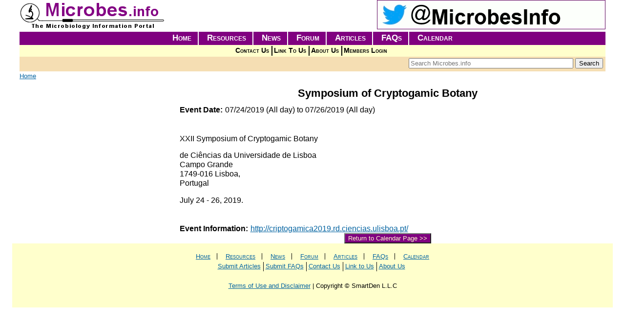

--- FILE ---
content_type: text/html; charset=utf-8
request_url: https://microbes.info/calendarevent/symposium-cryptogamic-botany
body_size: 5946
content:
<!DOCTYPE html>
<html xmlns="http://www.w3.org/1999/xhtml" xml:lang="en" version="XHTML+RDFa 1.0" dir="ltr"
  xmlns:content="http://purl.org/rss/1.0/modules/content/"
  xmlns:dc="http://purl.org/dc/terms/"
  xmlns:foaf="http://xmlns.com/foaf/0.1/"
  xmlns:og="http://ogp.me/ns#"
  xmlns:rdfs="http://www.w3.org/2000/01/rdf-schema#"
  xmlns:sioc="http://rdfs.org/sioc/ns#"
  xmlns:sioct="http://rdfs.org/sioc/types#"
  xmlns:skos="http://www.w3.org/2004/02/skos/core#"
  xmlns:xsd="http://www.w3.org/2001/XMLSchema#">

<head profile="http://www.w3.org/1999/xhtml/vocab">
  <meta http-equiv="Content-Type" content="text/html; charset=utf-8" />
<meta name="viewport" content="width=device-width, initial-scale=1.0" />
<link rel="shortcut icon" href="https://microbes.info/sites/default/files/microbes_fav.png" type="image/png" />
<meta name="description" content="XXII Symposium of Cryptogamic Botany de Ciências da Universidade de Lisboa Campo Grande 1749-016 Lisboa, Portugal July 24 - 26, 2019." />
<meta name="abstract" content="Microbiology information resources and links on microorganisms, bacteria, microbes, viruses, bacteriology, microbiology and virology by microbes.info" />
<meta name="keywords" content="microbiology, microbes, bacteria, bacteriology, microbiologist, microbiologists, microorganism, microorganisms, virus, virology, microbial, culture, collection, collections, database, databases, ecology, genetics, engineering, history, images, methods, microscope, microscopy, morphology, nomenclature, physiology, taxonomy, food, agriculture, environmental, aeromicrobiology, aquatic, marine, fresh, water, salt, bioremediation, plant, soil, industrial, medical, animal, clinical, human, oral, prions, prion, public, health, bioterrorism, education, learning, academic, online, on, line, employment, careers, organizations, society, societies, companies, company, policy, policies, directories, directory, publications, journals, journal, publication, news, events, information, resources, sources, articles, article, faq, frequently, asked, questions, question, search, find, environment, nature, biosphere, biology, immunology, microbes.info, central, portal" />
<meta name="news_keywords" content="microbiology, microbes, bacteria, bacteriology, microbiologist, microbiologists, microorganism, microorganisms, virus, virology, microbial, culture, collection, collections, database, databases, ecology, genetics, engineering, history, images, methods, microscope, microscopy, morphology, nomenclature, physiology, taxonomy, food, agriculture, environmental, aeromicrobiology, aquatic, marine, fresh, water, salt, bioremediation, plant, soil, industrial, medical, animal, clinical, human, oral, prions, prion, public, health, bioterrorism, education, learning, academic, online, on, line, employment, careers, organizations, society, societies, companies, company, policy, policies, directories, directory, publications, journals, journal, publication, news, events, information, resources, sources, articles, article, faq, frequently, asked, questions, question, search, find, environment, nature, biosphere, biology, immunology, microbes.info, central, portal" />
<meta name="generator" content="Drupal 7 (http://drupal.org)" />
<link rel="canonical" href="https://microbes.info/calendarevent/symposium-cryptogamic-botany" />
<link rel="shortlink" href="https://microbes.info/node/371123" />
  <title>Symposium of Cryptogamic Botany | Microbiology Microbes Bacteria Information and Links - Microbes.info</title>
  <link type="text/css" rel="stylesheet" href="https://microbes.info/sites/default/files/css/css_kShW4RPmRstZ3SpIC-ZvVGNFVAi0WEMuCnI0ZkYIaFw.css" media="all" />
<link type="text/css" rel="stylesheet" href="https://microbes.info/sites/default/files/css/css_3UHhOSdoKAIdI0VurhFK9m-WCOAIcPqMU_YXpRRacxU.css" media="all" />
<link type="text/css" rel="stylesheet" href="https://microbes.info/sites/default/files/css/css_ajEQh9LzSN1ejtyczBdk2P0tBGE7A4dIk7XyVK5yqKw.css" media="all" />
<link type="text/css" rel="stylesheet" href="https://microbes.info/sites/default/files/css/css_pM0hT9MMIWLQADhinQ6QfiQm4sANYox8k3xdGea-xlE.css" media="all" />
<link type="text/css" rel="stylesheet" href="https://microbes.info/sites/default/files/css/css_AbpHGcgLb-kRsJGnwFEktk7uzpZOCcBY74-YBdrKVGs.css" media="print" />
  <script type="text/javascript" src="https://microbes.info/sites/default/files/js/js_dYOGV15VEcvR5zyP3UKzyEH3a6wcYkaWkQCEZ8Wpd8c.js"></script>
<script type="text/javascript" src="https://netdna.bootstrapcdn.com/bootstrap/3.1.1/js/bootstrap.min.js"></script>
<script type="text/javascript" src="https://microbes.info/sites/default/files/js/js__7Mjvj_fIAGoauK0xklylKBUIHrCcijyT8yucEi2E0o.js"></script>
<script type="text/javascript" src="https://microbes.info/sites/default/files/js/js_KCVKODHLWJw85LNm99_HwItvCJFDdR5SRpT1FVN3mwE.js"></script>
<script type="text/javascript" src="https://microbes.info/sites/default/files/js/js_-vS0Rgmo4RsrtYYBtOv2Ol798e5WKXdeZYgqiLP1a8c.js"></script>
<script type="text/javascript">
<!--//--><![CDATA[//><!--
(function(i,s,o,g,r,a,m){i["GoogleAnalyticsObject"]=r;i[r]=i[r]||function(){(i[r].q=i[r].q||[]).push(arguments)},i[r].l=1*new Date();a=s.createElement(o),m=s.getElementsByTagName(o)[0];a.async=1;a.src=g;m.parentNode.insertBefore(a,m)})(window,document,"script","https://www.google-analytics.com/analytics.js","ga");ga("create", "UA-48505356-1", {"cookieDomain":"auto"});ga("send", "pageview");
//--><!]]>
</script>
<script type="text/javascript" src="https://microbes.info/sites/default/files/js/js_QGarHY7n9HYSMqUBabhFcvK_qniD6wy0uB9P5VlYyKM.js"></script>
<script type="text/javascript" src="https://microbes.info/sites/default/files/js/js_15NmZmivQ2I6Ur9fS3ZIeAVaHz68aiPwAiUfvR0_E80.js"></script>
<script type="text/javascript" src="https://microbes.info/sites/default/files/js/js_AUuuNJwZH0hNueaBxnds38CtijUJAO_gRPRbWUyp3ew.js"></script>
<script type="text/javascript">
<!--//--><![CDATA[//><!--
jQuery.extend(Drupal.settings, {"basePath":"\/","pathPrefix":"","ajaxPageState":{"theme":"microbes_radix","theme_token":"dag4ZXgq4wQ6-dmDKH1ELJt40tyoeu7Imtq4RZ3Jqjo","jquery_version":"1.8","js":{"sites\/all\/modules\/jquery_update\/replace\/jquery\/1.8\/jquery.min.js":1,"misc\/jquery-extend-3.4.0.js":1,"misc\/jquery.once.js":1,"misc\/drupal.js":1,"https:\/\/netdna.bootstrapcdn.com\/bootstrap\/3.1.1\/js\/bootstrap.min.js":1,"sites\/all\/modules\/jquery_update\/replace\/ui\/external\/jquery.cookie.js":1,"sites\/all\/modules\/jquery_update\/replace\/jquery.form\/4\/jquery.form.min.js":1,"misc\/ajax.js":1,"sites\/all\/modules\/jquery_update\/js\/jquery_update.js":1,"sites\/all\/modules\/admin_menu\/admin_devel\/admin_devel.js":1,"sites\/all\/modules\/google_cse\/google_cse.js":1,"sites\/all\/modules\/simpleads\/simpleads.js":1,"sites\/all\/libraries\/colorbox\/jquery.colorbox-min.js":1,"sites\/all\/modules\/colorbox\/js\/colorbox.js":1,"sites\/all\/modules\/colorbox\/styles\/default\/colorbox_style.js":1,"sites\/all\/modules\/views\/js\/base.js":1,"misc\/progress.js":1,"sites\/all\/modules\/views\/js\/ajax_view.js":1,"sites\/all\/modules\/google_analytics\/googleanalytics.js":1,"0":1,"sites\/all\/modules\/fancy_login\/js\/fancy_login.js":1,"sites\/all\/themes\/radix\/assets\/js\/radix.script.js":1,"sites\/all\/themes\/microbes_radix\/assets\/javascripts\/script.js":1,"sites\/all\/themes\/radix\/assets\/js\/radix.progress.js":1},"css":{"modules\/system\/system.base.css":1,"modules\/system\/system.messages.css":1,"modules\/system\/system.theme.css":1,"sites\/all\/modules\/opengraph_filter\/theme\/opengraph-filter.css":1,"modules\/aggregator\/aggregator.css":1,"sites\/all\/modules\/calendar\/css\/calendar_multiday.css":1,"modules\/comment\/comment.css":1,"sites\/all\/modules\/date\/date_api\/date.css":1,"sites\/all\/modules\/date\/date_popup\/themes\/datepicker.1.7.css":1,"sites\/all\/modules\/date\/date_repeat_field\/date_repeat_field.css":1,"modules\/field\/theme\/field.css":1,"sites\/all\/modules\/google_cse\/google_cse.css":1,"sites\/all\/modules\/logintoboggan\/logintoboggan.css":1,"modules\/node\/node.css":1,"sites\/all\/modules\/radix_layouts\/radix_layouts.css":1,"modules\/search\/search.css":1,"sites\/all\/modules\/simpleads\/simpleads.css":1,"modules\/user\/user.css":1,"modules\/forum\/forum.css":1,"sites\/all\/modules\/views\/css\/views.css":1,"sites\/all\/modules\/ckeditor\/css\/ckeditor.css":1,"sites\/all\/modules\/colorbox\/styles\/default\/colorbox_style.css":1,"sites\/all\/modules\/ctools\/css\/ctools.css":1,"sites\/all\/modules\/panels\/css\/panels.css":1,"sites\/all\/modules\/fancy_login\/css\/fancy_login.css":1,"sites\/all\/themes\/microbes_radix\/assets\/stylesheets\/screen.css":1,"sites\/all\/themes\/microbes_radix\/assets\/stylesheets\/print.css":1}},"colorbox":{"opacity":"0.85","current":"{current} of {total}","previous":"\u00ab Prev","next":"Next \u00bb","close":"Close","maxWidth":"98%","maxHeight":"98%","fixed":true,"mobiledetect":true,"mobiledevicewidth":"480px"},"googleCSE":{"cx":"014270271780244405963:ed-stwaihf0","language":"","resultsWidth":600,"domain":"www.google.com","showWaterMark":true},"simpleads":{"url":{"ckeditor":"\/simpleads\/dashboard\/ckeditor"},"modulepath":"sites\/all\/modules\/simpleads"},"urlIsAjaxTrusted":{"\/calendarevent\/symposium-cryptogamic-botany":true,"\/views\/ajax":true,"\/system\/ajax":true,"\/calendarevent\/symposium-cryptogamic-botany?destination=node\/371123":true},"views":{"ajax_path":"\/views\/ajax","ajaxViews":{"views_dom_id:cd3b5db1a1e7ebf231553c9fdcb4d55e":{"view_name":"events_calendar","view_display_id":"events_upcoming_full_pane","view_args":"","view_path":"node\/371123","view_base_path":"microbe-calendar\/month","view_dom_id":"cd3b5db1a1e7ebf231553c9fdcb4d55e","pager_element":0}}},"googleanalytics":{"trackOutbound":1,"trackMailto":1,"trackDownload":1,"trackDownloadExtensions":"7z|aac|arc|arj|asf|asx|avi|bin|csv|doc(x|m)?|dot(x|m)?|exe|flv|gif|gz|gzip|hqx|jar|jpe?g|js|mp(2|3|4|e?g)|mov(ie)?|msi|msp|pdf|phps|png|ppt(x|m)?|pot(x|m)?|pps(x|m)?|ppam|sld(x|m)?|thmx|qtm?|ra(m|r)?|sea|sit|tar|tgz|torrent|txt|wav|wma|wmv|wpd|xls(x|m|b)?|xlt(x|m)|xlam|xml|z|zip","trackColorbox":1},"ajax":{"edit-submit-1769824866":{"wrapper":"fancy_login_user_login_block_wrapper","callback":"fancy_login_user_login_block_ajax_callback","event":"mousedown","keypress":true,"prevent":"click","url":"\/system\/ajax","submit":{"_triggering_element_name":"op","_triggering_element_value":"Log in"}}},"fancyLogin":{"screenFadeColor":"white","screenFadeZIndex":"10","loginBoxBackgroundColor":"white","loginBoxTextColor":"black","loginBoxBorderColor":"black","loginBoxBorderWidth":"3px","loginBoxBorderStyle":"solid","loginPath":"user\/login","dimFadeSpeed":500,"boxFadeSpeed":1000,"hideObjects":0,"disableRegistration":1}});
//--><!]]>
</script>
  <!--[if lt IE 9]>
   <script>
      document.createElement('header');
      document.createElement('nav');
      document.createElement('section');
      document.createElement('article');
      document.createElement('aside');
      document.createElement('footer');
   </script>
  <![endif]-->
</head>
<body class="html not-front not-logged-in no-sidebars page-node page-node- page-node-371123 node-type-calendar-event calendar-event panel-layout-radix_microbes_flipped panel-region-brand panel-region-contentmainr panel-region-footernavigation panel-region-headerrt panel-region-navigation panel-region-sidebarlf" >
  <div id="skip-link">
    <a href="#main" class="element-invisible element-focusable">Skip to main content</a>
  </div>
    <div id="fancy_login_dim_screen"></div><div id="fancy_login_login_box"><div id="fancy_login_form_contents"><a href="#" id="fancy_login_close_button">X</a><div id="fancy_login_user_login_block_wrapper"><form action="/calendarevent/symposium-cryptogamic-botany?destination=node/371123" method="post" id="user-login-form" accept-charset="UTF-8" role="form"><div><div class="form-item form-type-textfield form-item-name form-group">
  <label for="edit-name--2">Username or e-mail <span class="form-required" title="This field is required.">*</span></label>
 <input class="form-control form-text required" type="text" id="edit-name--2" name="name" value="" size="15" maxlength="60" />
</div>
<div class="form-item form-type-password form-item-pass form-group">
  <label for="edit-pass--2">Password <span class="form-required" title="This field is required.">*</span></label>
 <input class="form-control form-text required" type="password" id="edit-pass--2" name="pass" size="15" maxlength="128" />
</div>
<div class="item-list"><ul><li class="first"><a href="/user/register" title="Create a new user account.">Create new account</a></li>
<li class="last"><a href="/user/password" title="Request new password via e-mail.">Request new password</a></li>
</ul></div><input type="hidden" name="form_build_id" value="form-Y1vtVVCiYtKgyBfaTyrcaQzmZ74CIOxL9R7NUA21_Xs" />
<input type="hidden" name="form_id" value="fancy_login_user_login_block" />
<div class="form-actions form-wrapper" id="edit-actions--3"><input type="submit" id="edit-submit-1769824866" name="op" value="Log in" class="form-submit btn btn-default" /></div></div></form></div></div></div>
<div class="panel-display microbes-resources clearfix radix-microbes-flipped" >

  <div class="container-fluid">
    <div class="row">
      <div class="col-md-4 radix-layouts-brand panel-panel">
        <div class="panel-panel-inner">
          <div class="panel-pane pane-pane-header"  >
  
      
  
  <div class="pane-content">
    <div id="header">
  <div class="section clearfix">
    <div id="logo-title">

              <a href="/" title="Home" rel="home" id="logo"><img src="https://microbes.info/sites/default/files/microbes.gif" alt="Home" /></a>
      
      <div id="name-and-slogan">
        
              </div> <!-- /name-and-slogan -->
    </div> <!-- /logo-title -->

  </div> <!-- /section -->
</div> <!-- /header -->
  </div>

  
  </div>
        </div>
      </div>
      <div class="col-md-8 radix-layouts-headerrt panel-panel">
        <div class="panel-panel-inner">
          <div class="panel-pane pane-block pane-simpleads-ad-groups-174"  >
  
      
  
  <div class="pane-content">
    <div class="header">
  <div class="ad-link"></div>
</div>
<div class="adslist">
  <script type="text/javascript">
    _simpelads_load('.simpleads-174', 174, 1);
  </script>
    <div class="simpleads-174"></div>

    
</div>
  </div>

  
  </div>
        </div>
      </div>
    </div>

    <div class="row">
      <div class="col-md-12 radix-layouts-navigation panel-panel">
        <div class="panel-pane pane-block pane-system-main-menu"  >
  
      
  
  <div class="pane-content">
    <ul class="menu nav"><li class="first leaf menu-link-home"><a href="/">Home</a></li>
<li class="leaf menu-link-resources"><a href="/resources" title="">Resources</a></li>
<li class="leaf menu-link-news"><a href="/news" title="">News</a></li>
<li class="leaf menu-link-forum"><a href="/forum" title="">Forum</a></li>
<li class="leaf menu-link-articles"><a href="/resources/16/articles" title="">Articles</a></li>
<li class="leaf menu-link-faqs"><a href="/resources/17/faqs" title="">FAQs</a></li>
<li class="last leaf menu-link-calendar"><a href="/event-calendar" title="">Calendar</a></li>
</ul>  </div>

  
  </div>
<div class="panel-pane pane-block pane-menu-menu-main-submenu"  >
  
      
  
  <div class="pane-content">
    <ul class="menu nav"><li class="first leaf menu-link-contact-us"><a href="/general/contact" title="Form to use for contacting Microbes.info">Contact Us</a></li>
<li class="leaf menu-link-link-to-us"><a href="/general/linktous" title="Add a link to Microbes.info to your website">Link To Us</a></li>
<li class="leaf menu-link-about-us"><a href="/general/about" title="">About Us</a></li>
<li class="last leaf menu-link-members-login"><a href="/user/login" title="">Members Login</a></li>
</ul>  </div>

  
  </div>
<div class="panel-pane pane-block pane-search-form"  >
  
      
  
  <div class="pane-content">
    <form action="/calendarevent/symposium-cryptogamic-botany" method="post" id="search-block-form" accept-charset="UTF-8" role="form"><div><div class="container-inline form-inline">
      <h2 class="element-invisible">Search form</h2>
    <div class="form-item form-type-textfield form-item-search-block-form form-group">
  <label class="element-invisible" for="edit-search-block-form--2">Search </label>
 <input title="Enter the terms you wish to search for." placeholder="Search Microbes.info" class="form-control form-text" type="text" id="edit-search-block-form--2" name="search_block_form" value="" size="40" maxlength="128" />
</div>
<div class="form-actions form-wrapper" id="edit-actions"><input type="submit" id="edit-submit" name="op" value="Search" class="form-submit btn btn-default btn-primary" /></div><input type="hidden" name="form_build_id" value="form-1Zt-2o3e9ly3ZAs4QwDd5zKEwKg_fGgfSDI4ToYaZ_A" />
<input type="hidden" name="form_id" value="search_block_form" />
</div>
</div></form>  </div>

  
  </div>
<div class="panel-pane pane-page-breadcrumb"  >
  
      
  
  <div class="pane-content">
    <h2 class="element-invisible">You are here</h2><div class="breadcrumb"><a href="/">Home</a></div>  </div>

  
  </div>
      </div>
    </div>

    <!-- single main content -->
    <div class="row">

      <div class="col-md-3 radix-layouts-content panel-panel">
        <div class="panel-panel-inner sidebar-left">
                  </div>
      </div>      
      <div class="col-md-9 radix-layouts-content panel-panel">
        <div class="panel-panel-inner content-main-r">
          <div class="panel-pane pane-views-panes pane-calendar-event-view-calendar-event-pane"  >
  
      
  
  <div class="pane-content">
    <div class="view view-calendar-event-view view-id-calendar_event_view view-display-id-calendar_event_pane view-dom-id-c32adcfd51aa7742d028604dcb35e0ee">
        
  
  
      <div class="view-content">
        <div class="views-row views-row-1 views-row-odd views-row-first views-row-last">
      
  <div class="views-field views-field-title">        <span class="field-content">Symposium of Cryptogamic Botany</span>  </div>  
  <div class="views-field views-field-field-event-date">    <span class="views-label views-label-field-event-date">Event Date: </span>    <div class="field-content"><span class="date-display-range"><span class="date-display-start" property="dc:date" datatype="xsd:dateTime" content="2019-07-24T00:00:00-07:00">07/24/2019 (All day)</span> to <span class="date-display-end" property="dc:date" datatype="xsd:dateTime" content="2019-07-26T00:00:00-07:00">07/26/2019 (All day)</span></span></div>  </div>  
  <div class="views-field views-field-body">        <div class="field-content"><p> </p>
<p>XXII Symposium of Cryptogamic Botany</p>
<p>	de Ciências da Universidade de Lisboa<br />
	Campo Grande<br />
	1749-016 Lisboa,<br />
	Portugal</p>
<p>	July 24 - 26, 2019.<br />
	 </p>
</div>  </div>  
  <div class="views-field views-field-field-resource-url">    <span class="views-label views-label-field-resource-url">Event Information: </span>    <div class="field-content"><a href="http://criptogamica2019.rd.ciencias.ulisboa.pt/" target="_blank">http://criptogamica2019.rd.ciencias.ulisboa.pt/</a></div>  </div>  
  <div class="views-field views-field-edit-node">        <span class="field-content"></span>  </div>  </div>
    </div>
  
  
  
  
      <div class="view-footer">
      <p><button onclick="location.href='/event-calendar'" class="cal-return btn btn-primary btn-xs">Return to Calendar Page &gt;&gt;</button></p>
    </div>
  
  
</div>  </div>

  
  </div>
        </div>
      </div>

    </div>
    
    <!-- /single main content -->

    <div class="row">
      <div class="col-md-12 radix-layouts-footernavigation panel-panel">
        <div class="panel-pane pane-block pane-system-main-menu"  >
  
      
  
  <div class="pane-content">
    <ul class="menu nav"><li class="first leaf menu-link-home"><a href="/">Home</a></li>
<li class="leaf menu-link-resources"><a href="/resources" title="">Resources</a></li>
<li class="leaf menu-link-news"><a href="/news" title="">News</a></li>
<li class="leaf menu-link-forum"><a href="/forum" title="">Forum</a></li>
<li class="leaf menu-link-articles"><a href="/resources/16/articles" title="">Articles</a></li>
<li class="leaf menu-link-faqs"><a href="/resources/17/faqs" title="">FAQs</a></li>
<li class="last leaf menu-link-calendar"><a href="/event-calendar" title="">Calendar</a></li>
</ul>  </div>

  
  </div>
<div class="panel-pane pane-block pane-menu-menu-menu-subfooter"  >
  
      
  
  <div class="pane-content">
    <ul class="menu nav"><li class="first leaf menu-link-submit-articles"><a href="/general/article_guidelines" title="">Submit Articles</a></li>
<li class="leaf menu-link-submit-faqs"><a href="/general/faq_guidelines" title="">Submit FAQs</a></li>
<li class="leaf menu-link-contact-us"><a href="/general/contact" title="">Contact Us</a></li>
<li class="leaf menu-link-link-to-us"><a href="/general/linktous" title="">Link to Us</a></li>
<li class="last leaf menu-link-about-us"><a href="/general/about" title="">About Us</a></li>
</ul>  </div>

  
  </div>
<div class="panel-pane pane-block pane-block-2"  >
  
      
  
  <div class="pane-content">
    <div class="footer-copy">
<p class="rtecenter"><a href="/general/disclaimer">Terms of Use and Disclaimer</a> | Copyright © SmartDen L.L.C</p>
</div>
<p> </p>
  </div>

  
  </div>
      </div>
    </div>    

    <div class="row subfooter">
      <div class="col-md-4 radix-layouts-footercolumn1 panel-panel">
        <div class="panel-panel-inner">
                  </div>
      </div>
      <div class="col-md-4 radix-layouts-footercolumn2 panel-panel">
        <div class="panel-panel-inner">
                  </div>
      </div>
      <div class="col-md-4 radix-layouts-footercolumn3 panel-panel">
        <div class="panel-panel-inner">
                  </div>
      </div>
    </div>
  </div>
  
</div><!-- /.microbes-main -->
  </body>
</html>